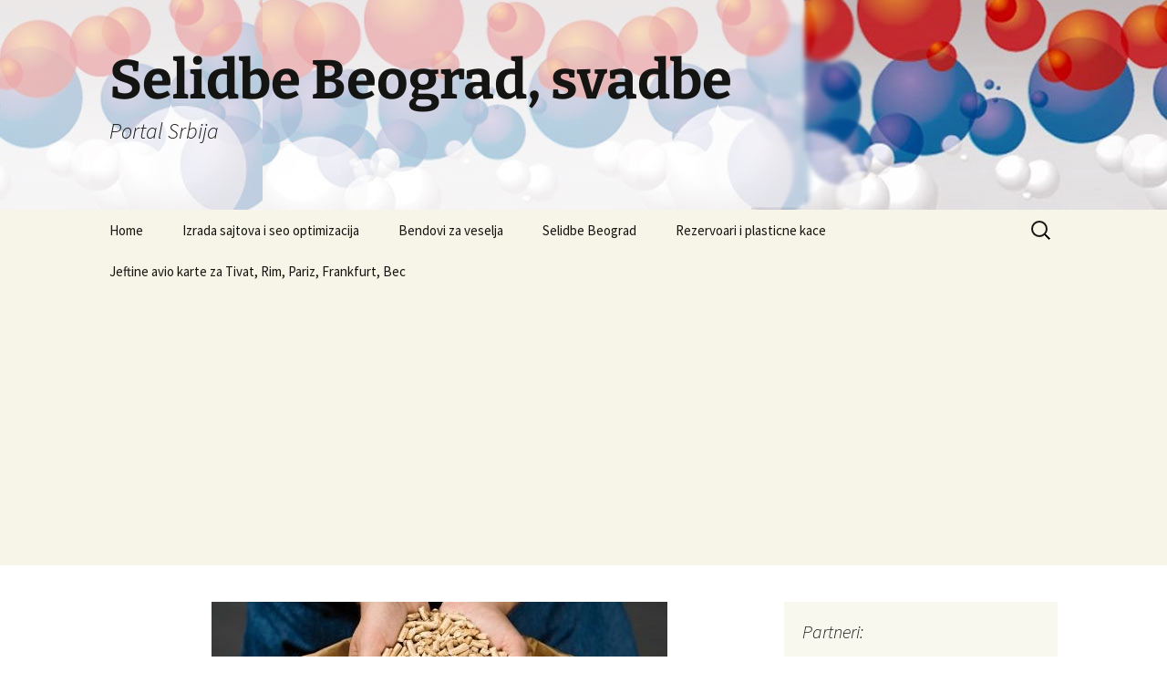

--- FILE ---
content_type: text/html; charset=utf-8
request_url: https://www.google.com/recaptcha/api2/aframe
body_size: 264
content:
<!DOCTYPE HTML><html><head><meta http-equiv="content-type" content="text/html; charset=UTF-8"></head><body><script nonce="vAf_e4805n5ipVa2t0h14g">/** Anti-fraud and anti-abuse applications only. See google.com/recaptcha */ try{var clients={'sodar':'https://pagead2.googlesyndication.com/pagead/sodar?'};window.addEventListener("message",function(a){try{if(a.source===window.parent){var b=JSON.parse(a.data);var c=clients[b['id']];if(c){var d=document.createElement('img');d.src=c+b['params']+'&rc='+(localStorage.getItem("rc::a")?sessionStorage.getItem("rc::b"):"");window.document.body.appendChild(d);sessionStorage.setItem("rc::e",parseInt(sessionStorage.getItem("rc::e")||0)+1);localStorage.setItem("rc::h",'1768499040218');}}}catch(b){}});window.parent.postMessage("_grecaptcha_ready", "*");}catch(b){}</script></body></html>